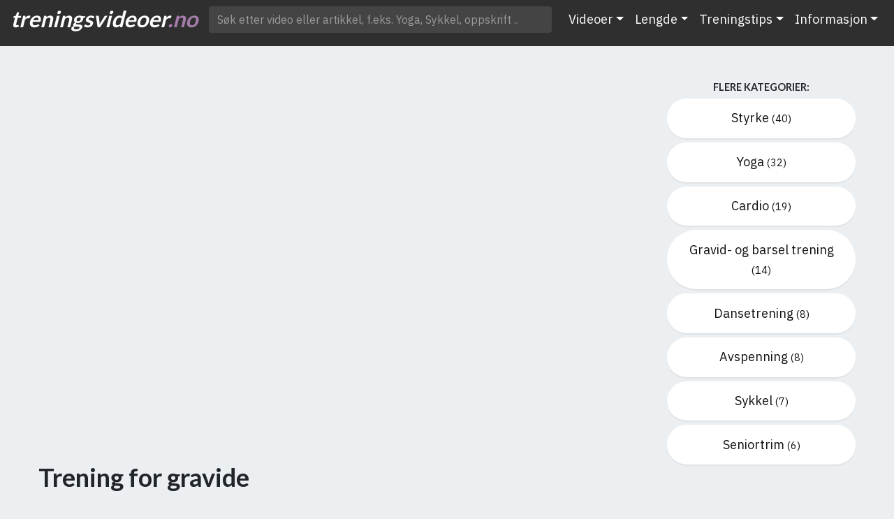

--- FILE ---
content_type: text/html; charset=UTF-8
request_url: https://treningsvideoer.no/videoer/trening-for-gravide/
body_size: 6688
content:
<!DOCTYPE html>
<html xmlns="http://www.w3.org/1999/xhtml" lang="nb-NO" xmlns:fb="http://www.facebook.com/2008/fbml">
<head profile="http://gmpg.org/xfn/11"><title>Trening for gravide - Treningsvideoer.no - Treningsvideoer.no</title>
<meta http-equiv="pragma" content="no-cache" />
<meta http-equiv="cache-control" content="no-cache" />
<meta http-equiv="Content-Type" content="text/html; charset=UTF-8" />
<meta name='viewport' content='width=device-width, initial-scale=1' />
<meta name="theme-color" content="#444" />
	
	<link rel="alternate" type="application/rss+xml" href="https://treningsvideoer.no/feed/gn">
	<meta name="robots" content="max-image-preview:large">
<!--<link rel="stylesheet" href="https://cdnjs.cloudflare.com/ajax/libs/font-awesome/6.2.1/css/all.min.css" integrity="sha512-MV7K8+y+gLIBoVD59lQIYicR65iaqukzvf/nwasF0nqhPay5w/9lJmVM2hMDcnK1OnMGCdVK+iQrJ7lzPJQd1w==" crossorigin="anonymous" referrerpolicy="no-referrer" />-->
    <link rel="stylesheet" href="https://stackpath.bootstrapcdn.com/bootstrap/4.3.1/css/bootstrap.min.css" integrity="sha384-ggOyR0iXCbMQv3Xipma34MD+dH/1fQ784/j6cY/iJTQUOhcWr7x9JvoRxT2MZw1T" crossorigin="anonymous">
<script async src="https://pagead2.googlesyndication.com/pagead/js/adsbygoogle.js?client=ca-pub-3188208736567095"
     crossorigin="anonymous"></script>
	<meta name='robots' content='index, follow, max-image-preview:large, max-snippet:-1, max-video-preview:-1' />
	<style>img:is([sizes="auto" i], [sizes^="auto," i]) { contain-intrinsic-size: 3000px 1500px }</style>
	
	<!-- This site is optimized with the Yoast SEO plugin v26.3 - https://yoast.com/wordpress/plugins/seo/ -->
	<link rel="canonical" href="https://treningsvideoer.no/videoer/trening-for-gravide/" />
	<meta property="og:locale" content="nb_NO" />
	<meta property="og:type" content="article" />
	<meta property="og:title" content="Trening for gravide - Treningsvideoer.no" />
	<meta property="og:url" content="https://treningsvideoer.no/videoer/trening-for-gravide/" />
	<meta property="og:site_name" content="Treningsvideoer.no" />
	<meta name="twitter:card" content="summary_large_image" />
	<script type="application/ld+json" class="yoast-schema-graph">{"@context":"https://schema.org","@graph":[{"@type":"WebPage","@id":"https://treningsvideoer.no/videoer/trening-for-gravide/","url":"https://treningsvideoer.no/videoer/trening-for-gravide/","name":"Trening for gravide - Treningsvideoer.no","isPartOf":{"@id":"https://treningsvideoer.no/#website"},"datePublished":"2023-01-11T08:42:52+00:00","breadcrumb":{"@id":"https://treningsvideoer.no/videoer/trening-for-gravide/#breadcrumb"},"inLanguage":"nb-NO","potentialAction":[{"@type":"ReadAction","target":["https://treningsvideoer.no/videoer/trening-for-gravide/"]}]},{"@type":"BreadcrumbList","@id":"https://treningsvideoer.no/videoer/trening-for-gravide/#breadcrumb","itemListElement":[{"@type":"ListItem","position":1,"name":"Hjem","item":"https://treningsvideoer.no/"},{"@type":"ListItem","position":2,"name":"Videoer","item":"https://treningsvideoer.no/videoer/"},{"@type":"ListItem","position":3,"name":"Trening for gravide"}]},{"@type":"WebSite","@id":"https://treningsvideoer.no/#website","url":"https://treningsvideoer.no/","name":"Treningsvideoer.no","description":"Gratis treningsvideoer på nett","potentialAction":[{"@type":"SearchAction","target":{"@type":"EntryPoint","urlTemplate":"https://treningsvideoer.no/?s={search_term_string}"},"query-input":{"@type":"PropertyValueSpecification","valueRequired":true,"valueName":"search_term_string"}}],"inLanguage":"nb-NO"}]}</script>
	<!-- / Yoast SEO plugin. -->


<link href='https://sp-ao.shortpixel.ai' rel='preconnect' />
<link rel='stylesheet' id='wp-block-library-css' href='https://treningsvideoer.no/wp-includes/css/dist/block-library/style.min.css?ver=6.7.4' type='text/css' media='all' />
<style id='classic-theme-styles-inline-css' type='text/css'>
/*! This file is auto-generated */
.wp-block-button__link{color:#fff;background-color:#32373c;border-radius:9999px;box-shadow:none;text-decoration:none;padding:calc(.667em + 2px) calc(1.333em + 2px);font-size:1.125em}.wp-block-file__button{background:#32373c;color:#fff;text-decoration:none}
</style>
<style id='global-styles-inline-css' type='text/css'>
:root{--wp--preset--aspect-ratio--square: 1;--wp--preset--aspect-ratio--4-3: 4/3;--wp--preset--aspect-ratio--3-4: 3/4;--wp--preset--aspect-ratio--3-2: 3/2;--wp--preset--aspect-ratio--2-3: 2/3;--wp--preset--aspect-ratio--16-9: 16/9;--wp--preset--aspect-ratio--9-16: 9/16;--wp--preset--color--black: #000000;--wp--preset--color--cyan-bluish-gray: #abb8c3;--wp--preset--color--white: #ffffff;--wp--preset--color--pale-pink: #f78da7;--wp--preset--color--vivid-red: #cf2e2e;--wp--preset--color--luminous-vivid-orange: #ff6900;--wp--preset--color--luminous-vivid-amber: #fcb900;--wp--preset--color--light-green-cyan: #7bdcb5;--wp--preset--color--vivid-green-cyan: #00d084;--wp--preset--color--pale-cyan-blue: #8ed1fc;--wp--preset--color--vivid-cyan-blue: #0693e3;--wp--preset--color--vivid-purple: #9b51e0;--wp--preset--gradient--vivid-cyan-blue-to-vivid-purple: linear-gradient(135deg,rgba(6,147,227,1) 0%,rgb(155,81,224) 100%);--wp--preset--gradient--light-green-cyan-to-vivid-green-cyan: linear-gradient(135deg,rgb(122,220,180) 0%,rgb(0,208,130) 100%);--wp--preset--gradient--luminous-vivid-amber-to-luminous-vivid-orange: linear-gradient(135deg,rgba(252,185,0,1) 0%,rgba(255,105,0,1) 100%);--wp--preset--gradient--luminous-vivid-orange-to-vivid-red: linear-gradient(135deg,rgba(255,105,0,1) 0%,rgb(207,46,46) 100%);--wp--preset--gradient--very-light-gray-to-cyan-bluish-gray: linear-gradient(135deg,rgb(238,238,238) 0%,rgb(169,184,195) 100%);--wp--preset--gradient--cool-to-warm-spectrum: linear-gradient(135deg,rgb(74,234,220) 0%,rgb(151,120,209) 20%,rgb(207,42,186) 40%,rgb(238,44,130) 60%,rgb(251,105,98) 80%,rgb(254,248,76) 100%);--wp--preset--gradient--blush-light-purple: linear-gradient(135deg,rgb(255,206,236) 0%,rgb(152,150,240) 100%);--wp--preset--gradient--blush-bordeaux: linear-gradient(135deg,rgb(254,205,165) 0%,rgb(254,45,45) 50%,rgb(107,0,62) 100%);--wp--preset--gradient--luminous-dusk: linear-gradient(135deg,rgb(255,203,112) 0%,rgb(199,81,192) 50%,rgb(65,88,208) 100%);--wp--preset--gradient--pale-ocean: linear-gradient(135deg,rgb(255,245,203) 0%,rgb(182,227,212) 50%,rgb(51,167,181) 100%);--wp--preset--gradient--electric-grass: linear-gradient(135deg,rgb(202,248,128) 0%,rgb(113,206,126) 100%);--wp--preset--gradient--midnight: linear-gradient(135deg,rgb(2,3,129) 0%,rgb(40,116,252) 100%);--wp--preset--font-size--small: 13px;--wp--preset--font-size--medium: 20px;--wp--preset--font-size--large: 36px;--wp--preset--font-size--x-large: 42px;--wp--preset--spacing--20: 0.44rem;--wp--preset--spacing--30: 0.67rem;--wp--preset--spacing--40: 1rem;--wp--preset--spacing--50: 1.5rem;--wp--preset--spacing--60: 2.25rem;--wp--preset--spacing--70: 3.38rem;--wp--preset--spacing--80: 5.06rem;--wp--preset--shadow--natural: 6px 6px 9px rgba(0, 0, 0, 0.2);--wp--preset--shadow--deep: 12px 12px 50px rgba(0, 0, 0, 0.4);--wp--preset--shadow--sharp: 6px 6px 0px rgba(0, 0, 0, 0.2);--wp--preset--shadow--outlined: 6px 6px 0px -3px rgba(255, 255, 255, 1), 6px 6px rgba(0, 0, 0, 1);--wp--preset--shadow--crisp: 6px 6px 0px rgba(0, 0, 0, 1);}:where(.is-layout-flex){gap: 0.5em;}:where(.is-layout-grid){gap: 0.5em;}body .is-layout-flex{display: flex;}.is-layout-flex{flex-wrap: wrap;align-items: center;}.is-layout-flex > :is(*, div){margin: 0;}body .is-layout-grid{display: grid;}.is-layout-grid > :is(*, div){margin: 0;}:where(.wp-block-columns.is-layout-flex){gap: 2em;}:where(.wp-block-columns.is-layout-grid){gap: 2em;}:where(.wp-block-post-template.is-layout-flex){gap: 1.25em;}:where(.wp-block-post-template.is-layout-grid){gap: 1.25em;}.has-black-color{color: var(--wp--preset--color--black) !important;}.has-cyan-bluish-gray-color{color: var(--wp--preset--color--cyan-bluish-gray) !important;}.has-white-color{color: var(--wp--preset--color--white) !important;}.has-pale-pink-color{color: var(--wp--preset--color--pale-pink) !important;}.has-vivid-red-color{color: var(--wp--preset--color--vivid-red) !important;}.has-luminous-vivid-orange-color{color: var(--wp--preset--color--luminous-vivid-orange) !important;}.has-luminous-vivid-amber-color{color: var(--wp--preset--color--luminous-vivid-amber) !important;}.has-light-green-cyan-color{color: var(--wp--preset--color--light-green-cyan) !important;}.has-vivid-green-cyan-color{color: var(--wp--preset--color--vivid-green-cyan) !important;}.has-pale-cyan-blue-color{color: var(--wp--preset--color--pale-cyan-blue) !important;}.has-vivid-cyan-blue-color{color: var(--wp--preset--color--vivid-cyan-blue) !important;}.has-vivid-purple-color{color: var(--wp--preset--color--vivid-purple) !important;}.has-black-background-color{background-color: var(--wp--preset--color--black) !important;}.has-cyan-bluish-gray-background-color{background-color: var(--wp--preset--color--cyan-bluish-gray) !important;}.has-white-background-color{background-color: var(--wp--preset--color--white) !important;}.has-pale-pink-background-color{background-color: var(--wp--preset--color--pale-pink) !important;}.has-vivid-red-background-color{background-color: var(--wp--preset--color--vivid-red) !important;}.has-luminous-vivid-orange-background-color{background-color: var(--wp--preset--color--luminous-vivid-orange) !important;}.has-luminous-vivid-amber-background-color{background-color: var(--wp--preset--color--luminous-vivid-amber) !important;}.has-light-green-cyan-background-color{background-color: var(--wp--preset--color--light-green-cyan) !important;}.has-vivid-green-cyan-background-color{background-color: var(--wp--preset--color--vivid-green-cyan) !important;}.has-pale-cyan-blue-background-color{background-color: var(--wp--preset--color--pale-cyan-blue) !important;}.has-vivid-cyan-blue-background-color{background-color: var(--wp--preset--color--vivid-cyan-blue) !important;}.has-vivid-purple-background-color{background-color: var(--wp--preset--color--vivid-purple) !important;}.has-black-border-color{border-color: var(--wp--preset--color--black) !important;}.has-cyan-bluish-gray-border-color{border-color: var(--wp--preset--color--cyan-bluish-gray) !important;}.has-white-border-color{border-color: var(--wp--preset--color--white) !important;}.has-pale-pink-border-color{border-color: var(--wp--preset--color--pale-pink) !important;}.has-vivid-red-border-color{border-color: var(--wp--preset--color--vivid-red) !important;}.has-luminous-vivid-orange-border-color{border-color: var(--wp--preset--color--luminous-vivid-orange) !important;}.has-luminous-vivid-amber-border-color{border-color: var(--wp--preset--color--luminous-vivid-amber) !important;}.has-light-green-cyan-border-color{border-color: var(--wp--preset--color--light-green-cyan) !important;}.has-vivid-green-cyan-border-color{border-color: var(--wp--preset--color--vivid-green-cyan) !important;}.has-pale-cyan-blue-border-color{border-color: var(--wp--preset--color--pale-cyan-blue) !important;}.has-vivid-cyan-blue-border-color{border-color: var(--wp--preset--color--vivid-cyan-blue) !important;}.has-vivid-purple-border-color{border-color: var(--wp--preset--color--vivid-purple) !important;}.has-vivid-cyan-blue-to-vivid-purple-gradient-background{background: var(--wp--preset--gradient--vivid-cyan-blue-to-vivid-purple) !important;}.has-light-green-cyan-to-vivid-green-cyan-gradient-background{background: var(--wp--preset--gradient--light-green-cyan-to-vivid-green-cyan) !important;}.has-luminous-vivid-amber-to-luminous-vivid-orange-gradient-background{background: var(--wp--preset--gradient--luminous-vivid-amber-to-luminous-vivid-orange) !important;}.has-luminous-vivid-orange-to-vivid-red-gradient-background{background: var(--wp--preset--gradient--luminous-vivid-orange-to-vivid-red) !important;}.has-very-light-gray-to-cyan-bluish-gray-gradient-background{background: var(--wp--preset--gradient--very-light-gray-to-cyan-bluish-gray) !important;}.has-cool-to-warm-spectrum-gradient-background{background: var(--wp--preset--gradient--cool-to-warm-spectrum) !important;}.has-blush-light-purple-gradient-background{background: var(--wp--preset--gradient--blush-light-purple) !important;}.has-blush-bordeaux-gradient-background{background: var(--wp--preset--gradient--blush-bordeaux) !important;}.has-luminous-dusk-gradient-background{background: var(--wp--preset--gradient--luminous-dusk) !important;}.has-pale-ocean-gradient-background{background: var(--wp--preset--gradient--pale-ocean) !important;}.has-electric-grass-gradient-background{background: var(--wp--preset--gradient--electric-grass) !important;}.has-midnight-gradient-background{background: var(--wp--preset--gradient--midnight) !important;}.has-small-font-size{font-size: var(--wp--preset--font-size--small) !important;}.has-medium-font-size{font-size: var(--wp--preset--font-size--medium) !important;}.has-large-font-size{font-size: var(--wp--preset--font-size--large) !important;}.has-x-large-font-size{font-size: var(--wp--preset--font-size--x-large) !important;}
:where(.wp-block-post-template.is-layout-flex){gap: 1.25em;}:where(.wp-block-post-template.is-layout-grid){gap: 1.25em;}
:where(.wp-block-columns.is-layout-flex){gap: 2em;}:where(.wp-block-columns.is-layout-grid){gap: 2em;}
:root :where(.wp-block-pullquote){font-size: 1.5em;line-height: 1.6;}
</style>
<link rel='stylesheet' id='gn-frontend-gnfollow-style-css' href='https://treningsvideoer.no/wp-content/plugins/gn-publisher/assets/css/gn-frontend-gnfollow.min.css?ver=1.5.24' type='text/css' media='all' />
<script type="text/javascript" src="https://treningsvideoer.no/wp-includes/js/jquery/jquery.min.js?ver=3.7.1" id="jquery-core-js"></script>

<link rel="https://api.w.org/" href="https://treningsvideoer.no/wp-json/" /><link rel="alternate" title="JSON" type="application/json" href="https://treningsvideoer.no/wp-json/wp/v2/videoer/273" /><link rel="EditURI" type="application/rsd+xml" title="RSD" href="https://treningsvideoer.no/xmlrpc.php?rsd" />
<meta name="generator" content="WordPress 6.7.4" />
<link rel='shortlink' href='https://treningsvideoer.no/?p=273' />
<link rel="alternate" title="oEmbed (JSON)" type="application/json+oembed" href="https://treningsvideoer.no/wp-json/oembed/1.0/embed?url=https%3A%2F%2Ftreningsvideoer.no%2Fvideoer%2Ftrening-for-gravide%2F" />
<link rel="alternate" title="oEmbed (XML)" type="text/xml+oembed" href="https://treningsvideoer.no/wp-json/oembed/1.0/embed?url=https%3A%2F%2Ftreningsvideoer.no%2Fvideoer%2Ftrening-for-gravide%2F&#038;format=xml" />
<link rel="stylesheet" type="text/css" href="https://treningsvideoer.no/wp-content/themes/treningsvideoer/style.css" />
</head>



<body>


<div class="header-wrapper">
    <div class="container" style="max-width: 1500px !important;">
        <div class="row">
            <div class="col-md-12">

                <nav class="navbar navbar-expand-lg navbar-dark">
                    <h1 class="logo">
                        <a href="https://treningsvideoer.no">treningsvideoer<span>.no</span></a>
                    </h1>
                    <button class="navbar-toggle navbar-toggler" type="button" data-toggle="collapse" data-target="#bs-example-navbar-collapse-1" aria-controls="bs-example-navbar-collapse-1" aria-expanded="false" aria-label="Toggle navigation">
                        <span class="navbar-toggler-icon"></span>
                    </button>
					<form role="search" style="width: 100%;" method="get" action="https://treningsvideoer.no" class="form-inline my-2 my-lg-0">
					
							<div class="header-saerchfield-wrapper">
							
						<input class="form-control mr-sm-2" style="width: 100%;" type="search" placeholder="Søk etter video eller artikkel, f.eks. Yoga, Sykkel, oppskrift .." name="s" aria-label="Søk etter video .."></div>
						
					
      					
					</form>

                    <div id="bs-example-navbar-collapse-1" class="collapse navbar-collapse"><ul id="menu-hovedmeny" class="navbar-nav ml-auto"><li itemscope="itemscope" itemtype="https://www.schema.org/SiteNavigationElement" id="menu-item-84" class="menu-item menu-item-type-custom menu-item-object-custom menu-item-has-children dropdown menu-item-84 nav-item"><a title="Videoer" href="#" data-toggle="dropdown" aria-haspopup="true" aria-expanded="false" class="dropdown-toggle nav-link" id="menu-item-dropdown-84">Videoer</a>
<ul class="dropdown-menu" aria-labelledby="menu-item-dropdown-84" role="menu">
	<li itemscope="itemscope" itemtype="https://www.schema.org/SiteNavigationElement" id="menu-item-78" class="menu-item menu-item-type-taxonomy menu-item-object-videokategori menu-item-78 nav-item"><a title="Yoga" href="https://treningsvideoer.no/videokategori/yoga/" class="dropdown-item">Yoga</a></li>
	<li itemscope="itemscope" itemtype="https://www.schema.org/SiteNavigationElement" id="menu-item-79" class="menu-item menu-item-type-taxonomy menu-item-object-videokategori menu-item-79 nav-item"><a title="Styrke" href="https://treningsvideoer.no/videokategori/styrke/" class="dropdown-item">Styrke</a></li>
	<li itemscope="itemscope" itemtype="https://www.schema.org/SiteNavigationElement" id="menu-item-80" class="menu-item menu-item-type-taxonomy menu-item-object-videokategori menu-item-80 nav-item"><a title="Cardio" href="https://treningsvideoer.no/videokategori/cardio/" class="dropdown-item">Cardio</a></li>
	<li itemscope="itemscope" itemtype="https://www.schema.org/SiteNavigationElement" id="menu-item-81" class="menu-item menu-item-type-taxonomy menu-item-object-videokategori menu-item-81 nav-item"><a title="Dansetrening" href="https://treningsvideoer.no/videokategori/dans/" class="dropdown-item">Dansetrening</a></li>
	<li itemscope="itemscope" itemtype="https://www.schema.org/SiteNavigationElement" id="menu-item-82" class="menu-item menu-item-type-taxonomy menu-item-object-videokategori menu-item-82 nav-item"><a title="Sykkel" href="https://treningsvideoer.no/videokategori/sykkel/" class="dropdown-item">Sykkel</a></li>
	<li itemscope="itemscope" itemtype="https://www.schema.org/SiteNavigationElement" id="menu-item-83" class="menu-item menu-item-type-taxonomy menu-item-object-videokategori menu-item-83 nav-item"><a title="Avspenning" href="https://treningsvideoer.no/videokategori/avspenning/" class="dropdown-item">Avspenning</a></li>
	<li itemscope="itemscope" itemtype="https://www.schema.org/SiteNavigationElement" id="menu-item-337" class="menu-item menu-item-type-taxonomy menu-item-object-videokategori current-videoer-ancestor current-menu-parent current-videoer-parent active menu-item-337 nav-item"><a title="Gravid- og barsel trening" href="https://treningsvideoer.no/videokategori/gravid-og-barsel-trening/" class="dropdown-item">Gravid- og barsel trening</a></li>
	<li itemscope="itemscope" itemtype="https://www.schema.org/SiteNavigationElement" id="menu-item-338" class="menu-item menu-item-type-taxonomy menu-item-object-videokategori menu-item-338 nav-item"><a title="Seniortrim" href="https://treningsvideoer.no/videokategori/seniortrim/" class="dropdown-item">Seniortrim</a></li>
</ul>
</li>
<li itemscope="itemscope" itemtype="https://www.schema.org/SiteNavigationElement" id="menu-item-123" class="menu-item menu-item-type-custom menu-item-object-custom menu-item-has-children dropdown menu-item-123 nav-item"><a title="Lengde" href="#" data-toggle="dropdown" aria-haspopup="true" aria-expanded="false" class="dropdown-toggle nav-link" id="menu-item-dropdown-123">Lengde</a>
<ul class="dropdown-menu" aria-labelledby="menu-item-dropdown-123" role="menu">
	<li itemscope="itemscope" itemtype="https://www.schema.org/SiteNavigationElement" id="menu-item-133" class="menu-item menu-item-type-taxonomy menu-item-object-videostikkord menu-item-133 nav-item"><a title="5min" href="https://treningsvideoer.no/videostikkord/5-min/" class="dropdown-item">5min</a></li>
	<li itemscope="itemscope" itemtype="https://www.schema.org/SiteNavigationElement" id="menu-item-167" class="menu-item menu-item-type-taxonomy menu-item-object-videostikkord menu-item-167 nav-item"><a title="10min" href="https://treningsvideoer.no/videostikkord/10-min/" class="dropdown-item">10min</a></li>
	<li itemscope="itemscope" itemtype="https://www.schema.org/SiteNavigationElement" id="menu-item-168" class="menu-item menu-item-type-taxonomy menu-item-object-videostikkord menu-item-168 nav-item"><a title="15min" href="https://treningsvideoer.no/videostikkord/15-min/" class="dropdown-item">15min</a></li>
	<li itemscope="itemscope" itemtype="https://www.schema.org/SiteNavigationElement" id="menu-item-166" class="menu-item menu-item-type-taxonomy menu-item-object-videostikkord menu-item-166 nav-item"><a title="20min" href="https://treningsvideoer.no/videostikkord/20-min/" class="dropdown-item">20min</a></li>
	<li itemscope="itemscope" itemtype="https://www.schema.org/SiteNavigationElement" id="menu-item-128" class="menu-item menu-item-type-taxonomy menu-item-object-videostikkord menu-item-128 nav-item"><a title="25 min" href="https://treningsvideoer.no/videostikkord/25-min/" class="dropdown-item">25 min</a></li>
	<li itemscope="itemscope" itemtype="https://www.schema.org/SiteNavigationElement" id="menu-item-165" class="menu-item menu-item-type-taxonomy menu-item-object-videostikkord menu-item-165 nav-item"><a title="30min" href="https://treningsvideoer.no/videostikkord/30-min/" class="dropdown-item">30min</a></li>
	<li itemscope="itemscope" itemtype="https://www.schema.org/SiteNavigationElement" id="menu-item-131" class="menu-item menu-item-type-taxonomy menu-item-object-videostikkord menu-item-131 nav-item"><a title="40min" href="https://treningsvideoer.no/videostikkord/40-min/" class="dropdown-item">40min</a></li>
	<li itemscope="itemscope" itemtype="https://www.schema.org/SiteNavigationElement" id="menu-item-132" class="menu-item menu-item-type-taxonomy menu-item-object-videostikkord menu-item-132 nav-item"><a title="45min" href="https://treningsvideoer.no/videostikkord/45-min/" class="dropdown-item">45min</a></li>
	<li itemscope="itemscope" itemtype="https://www.schema.org/SiteNavigationElement" id="menu-item-134" class="menu-item menu-item-type-taxonomy menu-item-object-videostikkord menu-item-134 nav-item"><a title="50min" href="https://treningsvideoer.no/videostikkord/50-min/" class="dropdown-item">50min</a></li>
</ul>
</li>
<li itemscope="itemscope" itemtype="https://www.schema.org/SiteNavigationElement" id="menu-item-308" class="menu-item menu-item-type-taxonomy menu-item-object-category menu-item-has-children dropdown menu-item-308 nav-item"><a title="Treningstips" href="#" data-toggle="dropdown" aria-haspopup="true" aria-expanded="false" class="dropdown-toggle nav-link" id="menu-item-dropdown-308">Treningstips</a>
<ul class="dropdown-menu" aria-labelledby="menu-item-dropdown-308" role="menu">
	<li itemscope="itemscope" itemtype="https://www.schema.org/SiteNavigationElement" id="menu-item-372" class="menu-item menu-item-type-taxonomy menu-item-object-category menu-item-372 nav-item"><a title="Treningsøvelser og programmer" href="https://treningsvideoer.no/category/treningsovelser-og-programmer/" class="dropdown-item">Treningsøvelser og programmer</a></li>
	<li itemscope="itemscope" itemtype="https://www.schema.org/SiteNavigationElement" id="menu-item-226" class="menu-item menu-item-type-post_type menu-item-object-page menu-item-226 nav-item"><a title="Treningstips" href="https://treningsvideoer.no/treningstips/" class="dropdown-item">Treningstips</a></li>
	<li itemscope="itemscope" itemtype="https://www.schema.org/SiteNavigationElement" id="menu-item-309" class="menu-item menu-item-type-taxonomy menu-item-object-category menu-item-309 nav-item"><a title="Treningsmat" href="https://treningsvideoer.no/category/treningsmat/" class="dropdown-item">Treningsmat</a></li>
	<li itemscope="itemscope" itemtype="https://www.schema.org/SiteNavigationElement" id="menu-item-310" class="menu-item menu-item-type-taxonomy menu-item-object-category menu-item-310 nav-item"><a title="Utstyr" href="https://treningsvideoer.no/category/utstyr/" class="dropdown-item">Utstyr</a></li>
</ul>
</li>
<li itemscope="itemscope" itemtype="https://www.schema.org/SiteNavigationElement" id="menu-item-114" class="menu-item menu-item-type-custom menu-item-object-custom menu-item-has-children dropdown menu-item-114 nav-item"><a title="Informasjon" href="#" data-toggle="dropdown" aria-haspopup="true" aria-expanded="false" class="dropdown-toggle nav-link" id="menu-item-dropdown-114">Informasjon</a>
<ul class="dropdown-menu" aria-labelledby="menu-item-dropdown-114" role="menu">
	<li itemscope="itemscope" itemtype="https://www.schema.org/SiteNavigationElement" id="menu-item-47" class="menu-item menu-item-type-post_type menu-item-object-page menu-item-47 nav-item"><a title="Om TV" href="https://treningsvideoer.no/om-tv/" class="dropdown-item">Om TV</a></li>
	<li itemscope="itemscope" itemtype="https://www.schema.org/SiteNavigationElement" id="menu-item-113" class="menu-item menu-item-type-post_type menu-item-object-page menu-item-113 nav-item"><a title="Treningsansvar" href="https://treningsvideoer.no/treningsansvar/" class="dropdown-item">Treningsansvar</a></li>
	<li itemscope="itemscope" itemtype="https://www.schema.org/SiteNavigationElement" id="menu-item-48" class="menu-item menu-item-type-post_type menu-item-object-page menu-item-48 nav-item"><a title="Kontakt" href="https://treningsvideoer.no/kontakt/" class="dropdown-item">Kontakt</a></li>
	<li itemscope="itemscope" itemtype="https://www.schema.org/SiteNavigationElement" id="menu-item-325" class="menu-item menu-item-type-post_type menu-item-object-page menu-item-325 nav-item"><a title="BMI-Kalkulator" href="https://treningsvideoer.no/bmi-kalkulator/" class="dropdown-item">BMI-Kalkulator</a></li>
</ul>
</li>
</ul></div>                </nav>
            </div>
        </div>
    </div>
</div>
    <div class="container">
        <div class="page_container">
            <div class="row">
                <div class="col-md-9">
                                                                    <div class="videoWrapper">
                                        <iframe width="260" height="149" src="https://www.youtube.com/embed/pCt_JA_roGY?rel=0&hd=1" frameborder="0" allowfullscreen></iframe>
                                    </div>
                                				
		
					
                            <div class="title"><h1>   <!-- Display login form or message here -->
 Trening for gravide</h1></div>
                    <div class="content-div-p">
                                                
                        <div>
                    
                        </div>
                        
                 
                    
                    <div class="content-footer-meta">
                        <div class="main-sub-title">
                            <h3>
							Kategorier og merkelapper:
							</h3>
                        </div>
                        <div class="category">
                        <a href="https://treningsvideoer.no/videokategori/gravid-og-barsel-trening/" rel="tag">Gravid- og barsel trening</a>                        
                        </div>
                        <div class="tags"> 
                        
                        <a href="https://treningsvideoer.no/videostikkord/15-min/" rel="tag">15min</a> <a href="https://treningsvideoer.no/videostikkord/barsel/" rel="tag">Barsel</a> <a href="https://treningsvideoer.no/videostikkord/gravid/" rel="tag">Gravid</a>                        
                         </div>
                        <div class="clearfix"></div>
                    </div>
                        <div class="videodisclaimer alert alert-info">
							Videoen som er vist på denne nettsiden er hentet fra YouTube og tilhører den opprinnelige opplasteren. Vi krever ikke eierskap eller ansvar for innholdet i denne videoen. Vi oppfordrer deg til å besøke YouTube-kanalen for flere  treningsøkter og videoer fra denne utgiveren.
						</div>
                    </div>
                </div>
                <div class="col-md-3">
                    <div class="sidebar">

   



    <h3 class="text-center">Flere kategorier:</h3>
    <ul class="categories">
    


    <li><a href="https://treningsvideoer.no/videokategori/styrke/">Styrke <span>(40)</span> </a></li>     


    <li><a href="https://treningsvideoer.no/videokategori/yoga/">Yoga <span>(32)</span> </a></li>     


    <li><a href="https://treningsvideoer.no/videokategori/cardio/">Cardio <span>(19)</span> </a></li>     


    <li><a href="https://treningsvideoer.no/videokategori/gravid-og-barsel-trening/">Gravid- og barsel trening <span>(14)</span> </a></li>     


    <li><a href="https://treningsvideoer.no/videokategori/dans/">Dansetrening <span>(8)</span> </a></li>     


    <li><a href="https://treningsvideoer.no/videokategori/avspenning/">Avspenning <span>(8)</span> </a></li>     


    <li><a href="https://treningsvideoer.no/videokategori/sykkel/">Sykkel <span>(7)</span> </a></li>     


    <li><a href="https://treningsvideoer.no/videokategori/seniortrim/">Seniortrim <span>(6)</span> </a></li>     </ul>
    
</div>

                </div>
            </div>
        </div>
    </div>
<div class="footer">
<div class="sticky-footer">
    <div class="container text-center">
    ©2023 Alle rettigheter forbeholdt Treningsvideoer.no <br> Treningsvideoer.no driftes av Genc Media AS. Utgiver og YouTube er rettighetshaver av video - <a href="https://lokalaviser.no" rel="noopener">Lokalaviser</a> - <a href="https://norskefilmer.no" rel="noopener">Norske filmer</a> - <a href="https://restauranterinorge.no">Restauranter i norge</a> - <a href="https://mixdown.no">Mixdown.no - Norsk Musikk Magasin</a>
    </div>
</div>

</div>

<!-- Global site tag (gtag.js) - Google Analytics -->
<script async src="https://www.googletagmanager.com/gtag/js?id=UA-156587811-1"></script>
<script>
  window.dataLayer = window.dataLayer || [];
  function gtag(){dataLayer.push(arguments);}
  gtag('js', new Date());

  gtag('config', 'UA-156587811-1');
</script>

<!--<script
  src="https://code.jquery.com/jquery-3.5.1.min.js"
  integrity="sha256-9/aliU8dGd2tb6OSsuzixeV4y/faTqgFtohetphbbj0="
  crossorigin="anonymous"></script>-->
    <script src="https://cdnjs.cloudflare.com/ajax/libs/popper.js/1.14.7/umd/popper.min.js" integrity="sha384-UO2eT0CpHqdSJQ6hJty5KVphtPhzWj9WO1clHTMGa3JDZwrnQq4sF86dIHNDz0W1" crossorigin="anonymous"></script>
    <script src="https://stackpath.bootstrapcdn.com/bootstrap/4.3.1/js/bootstrap.min.js" integrity="sha384-JjSmVgyd0p3pXB1rRibZUAYoIIy6OrQ6VrjIEaFf/nJGzIxFDsf4x0xIM+B07jRM" crossorigin="anonymous"></script>


<noscript><style>.lazyload{display:none;}</style></noscript><script data-noptimize="1">window.lazySizesConfig=window.lazySizesConfig||{};window.lazySizesConfig.loadMode=1;</script><script async data-noptimize="1" src='https://treningsvideoer.no/wp-content/plugins/autoptimize/classes/external/js/lazysizes.min.js?ao_version=3.1.13'></script>
<script type="text/javascript" id="wp-util-js-extra">
/* <![CDATA[ */
var _wpUtilSettings = {"ajax":{"url":"\/wp-admin\/admin-ajax.php"}};
/* ]]> */
</script>

<script defer src="https://treningsvideoer.no/wp-content/cache/autoptimize/js/autoptimize_3822d22ad373ab9b7da16014ca178ddf.js"></script></body>
</html>

--- FILE ---
content_type: text/html; charset=utf-8
request_url: https://www.google.com/recaptcha/api2/aframe
body_size: 268
content:
<!DOCTYPE HTML><html><head><meta http-equiv="content-type" content="text/html; charset=UTF-8"></head><body><script nonce="XxMVabMYINCQSXJilKp9dg">/** Anti-fraud and anti-abuse applications only. See google.com/recaptcha */ try{var clients={'sodar':'https://pagead2.googlesyndication.com/pagead/sodar?'};window.addEventListener("message",function(a){try{if(a.source===window.parent){var b=JSON.parse(a.data);var c=clients[b['id']];if(c){var d=document.createElement('img');d.src=c+b['params']+'&rc='+(localStorage.getItem("rc::a")?sessionStorage.getItem("rc::b"):"");window.document.body.appendChild(d);sessionStorage.setItem("rc::e",parseInt(sessionStorage.getItem("rc::e")||0)+1);localStorage.setItem("rc::h",'1769023639101');}}}catch(b){}});window.parent.postMessage("_grecaptcha_ready", "*");}catch(b){}</script></body></html>

--- FILE ---
content_type: text/css
request_url: https://treningsvideoer.no/wp-content/themes/treningsvideoer/style.css
body_size: 5268
content:
/*
Theme Name: Treningsvideoer 2020
Theme URI: http://www.treningsvideoer.no
Description: Utviklet av Mats Koray Genc / Genc Media
Author: Genc Media AS
Author URI: http://www.genc.no/
version: 1.0
*/

@import url('https://fonts.googleapis.com/css2?family=Lato:wght@400;700;900&display=swap');
@import url('https://fonts.googleapis.com/css2?family=IBM+Plex+Sans:wght@300;400;500;600;700&display=swap');

:root {
    --color-background-element: #F5F6FB;
    --color-white: #fff;
    --color-accent: #a57cab;
    --color-shaded: #CCC;
    --shadow-standard: 0 2px 1px rgb(0 0 0 / 5%);
    --font-primary: 'IBM Plex Sans', sans-serif;
}
body {
    font-size: 18px;
    font-weight: normal;
    font-family: var(--font-primary);
    background: #EBEFF1;
    line-height: 1.6;
}
p {
    margin-bottom:0.8rem;
}

p.word {
    font-size: 1.2em;
}
.artikkel-innhold-bredde h1 {
	margin-bottom: 1rem;
}

.artikkel-innhold-bredde h2, .artikkel-innhold-bredde h3 {
	margin-bottom: 1.5rem;	
}

.artikkel-innhold-bredde {
	margin: 0 auto;
	max-width: 668px;
}

.ytp-play-progress {
     color:  var(--color-accent);
}

.header-wrapper {
    margin-bottom: 10px;
    padding-bottom: 10px;
}

.header-saerchfield-wrapper {
	width: 100%; 
    padding-left: 1rem;
    padding-right: 1rem;
}

ol {
	padding-left: 1.5rem;
}



ol li {
	padding-left: 0.5rem;
	margin-bottom: 0.5rem;
	border-radius: 5px;
}

.favoritter {
    list-style: none;
    padding: 0;
}
.favoritter li {
    border-radius: 50px;
    display: flex;
    background: var(--color-white);
    justify-content: space-between;
    margin-bottom: 0.2rem;
    font-weight: 500;
    font-size: 0.9em;
}
.favoritter li a i {
    color: var(--color-shaded);
}
.favoritter li a i:hover {
    color: var(--color-primary);
}
.favoritter li a {
    padding: 0.5rem 1rem;
    display: block;
}

.treningstips article {
    display: flex;
    flex-direction: column;
    position: relative;
    margin-bottom: 2rem;
}

.article-collection {
    padding: 0.5rem 1.5rem 1.5rem 1.5rem;
}

.videodisclaimer {
	margin-top: 1rem;
	font-size: 0.8em;
}

.treningstips article a {
display: flex;
flex: 1 0 auto;
flex-direction: column;
position: relative;
text-decoration: none;
		background: #fff;
	overflow: hidden;
	border-radius: 10px;
}

.treningstips article h2 {
    font-weight: 900;
}

.treningstips a figure, .treningstips a figure img {
height: 100%;
object-fit: cover;
object-position: top;
}


.header-saerchfield-wrapper .form-control {
    background: #444;
    color: #FFF;
    border: 0;
}

.header-saerchfield-wrapper .form-control::placeholder { /* Chrome, Firefox, Opera, Safari 10.1+ */
    color: #999;
  }

.article-forside a {
    box-shadow: var(--shadow-standard);
}

.article-forside {
	margin-bottom: 1rem;
    
}

.sidebar-release-widget {
    border: 15px solid #b25eb3;
    box-shadow: 2px 2px 8px rgba(0,0,0,0.2);
    background: #000;
}

.header-wrapper {
    background: #2f2f2f;
} 
a {
    color: #101010;
    text-decoration: none;
    transition: color 0.1s linear;
    -moz-transition: color 0.1s linear;
    -webkit-transition: color 0.1s linear;
    -o-transition: color 0.1s linear;
}
a:hover {
    color:#29356f;
    text-decoration:none;
}

.page_container .layoutArea a {
	text-decoration:underline;
	color: var(--color-accent);
}

.page_container .layoutArea a:hover {
	text-decoration:none;
}


h1, h2, h3, h4, h5, h6 {
    font-family: 'Lato', sans-serif;
    font-weight: bold;
}

.page_container h1 {
    font-size: 3.5rem;
}

h1.title, h2.title {
    text-transform: uppercase;
    font-size: 1rem;
    padding: 0.5rem 0;
    margin-bottom: 1rem;
}

.navbar {
    padding: 0 !important;
	font-family: var(--font-primary);
	font-weight: 400 !important;
    white-space: nowrap;
}

.navbar-dark .navbar-nav .nav-link {
	font-weight: 400;
}




.tmdb-pages-nb {
    float: right;
    padding: 5px;
    font-size: 0.8em;
    font-style: italic;
}
ul.page-numbers {
    list-style: none;
    padding: 0;
}
ul.page-numbers li {
    float: left;
    display: block;
}
ul.page-numbers li a {
    float: left;
    padding: 0 10px;
    margin-bottom: 30px;
    border-radius: 5px;
    box-shadow: 0 0 5px rgba(0,0,0,0.1);
}
ul.page-numbers li a:hover {}

.menu-wrapper {
    padding: 20px;
}
.menu-wrapper-black {
    background: #000;
}

.mainlogo {
    width: 290px;
}

.frontpage-image {
    display: flex;
    justify-content: center;
    align-items: center;
}
.menu-1 {


    text-align: center;
    padding: 20px;
}
.menu-2 {


    text-align: center;
    padding: 20px;
}

.bg-light {
    background: none !important;
}



.menu-wrapper {
    background: rgba(255,255,255,0.9) !important;
    transition: background-color 0.5s ease;

    width: 100%;
    z-index: 9;
}

.admin-bar .menu-wrapper {
    top: 32px !important;
}


.nav-item a {
    color: #fff !important;
	font-weight: 400;
}
.dropdown-menu a {
    color: #4555a9 !important;
}


nav.pagination {
    display: flex;
    justify-content: center;
    margin-top: 2rem;
  }
  
  nav.pagination ul {
    display: flex;
    list-style: none;
    padding: 0;
    margin: 0;
  }
  
  nav.pagination li {
    margin: 0 5px;
  }
  
  nav.pagination a {
    text-decoration: none;
    color: #333;
  }


#myjquerymenu {
}

.ansatte_box {}
.ansatte_box a {}

.ansatte_box img {
    width: 100%;
    margin-bottom: 10px;
}

.ansatte_box h3 {
	margin-top: 5px;
    font-size: 1em;
}

.ansatte_box h3 a {}
.page-image {
width: 100%;
}

.frontpage-text {
    position: absolute;
    right: 25px;
    bottom: 25px;
    color: #FFF !important;
}
.frontpage-text h1 {
    margin-bottom: 0;
    padding-bottom: 0;
}

.icons i {
    color: #CCC;
    margin-right: 5px;
    margin-left: 5px;
}

.icons {
    font-size: 1em;
    text-align: center;
    margin-top: 15px;
}


.box strong {color:#444; }
.box {
    padding:20px;
    background: #f4f5f3;
    margin-top: 10px;
    margin-bottom: 10px;
    width:100%;
    height:270px;
}
.box a {color:#555;}

.tjenester {
    padding:20px;
    background: #f4f5f3;
}
.tjenester img {
    width: 70%;
    margin-bottom: 10px;
}
.tjenester h2 {
    margin: 0;
    font-size: 0.9em;
    margin-bottom: 20px;
}
.tjenester_row a {
    color:#333;

}
.tjenester_row .col-md-4 {
    margin-bottom: 1px;
}
.tjenester:hover {
    transition: all 0.5s linear;
    -moz-transition: all 0.5s linear;
    -webkit-transition: all 0.5s linear;
    -o-transition: all 0.5s linear;
    background: #f4ddc5;
}

.title h1 {
    font-size: 1.8em;
    margin-bottom: 0;
}

.title img {
    margin-bottom: 2em;
}

.page_container_center {
    text-align: center;

    padding: 50px 0;
}

.page_container_center .title h1 {
    font-size: 0.7em;
}

.page_container_center .title img {
    margin-bottom: 2em;
}


.page_container_center_custom {
    text-align: center;
}

.page_container_center_custom .title h1 {
    font-size: 0.7em;
    margin-bottom: 0;
}

.page_container_center_custom .title img {
    margin-bottom: 2em;
}

.page-header-saying {
    padding: 10px;
    background: #333;
    color: #777;
    font-weight: normal;
    font-size: 1em;
    text-align: center;
}

.embed-container { position: relative; padding-bottom: 56.25%; height: 0; overflow: hidden; max-width: 100%; height: auto; }
.embed-container iframe, .embed-container object, .embed-container embed { position: absolute; top: 0; left: 0; width: 100%; height: 100%; }


.page_container {
    padding: 40px 0;
}

.max-width-news {
    // max-width: 1200px;
}

.news-footer-meta {
    padding: 8px 15px;
    border: 1px solid #e5e5e5;
    border-top: 3px solid #000;
}
.archive-page {
    margin-top: 100px;
}
.archive-page h1 {
    font-size: 1.4em;
    margin-bottom: 50px;
}

.zoom {
    border: 6px solid #f7f7f7;
    transition: transform .2s;
    margin: 0 auto;
    border-radius: 2px;
}

.zoom:hover {
    -ms-transform: scale(1.05); /* IE 9 */
    -webkit-transform: scale(1.05); /* Safari 3-8 */
    transform: scale(1.05);
}

.business-card {
    width: 100%;
    margin-bottom: 30px;
    padding-bottom: 20px;
}
.business-card .box-item {

}
.business-card-meta {
    padding: 8px;
    text-align: center;
}
.business-card-meta-wrapper {}
.business-card .profile-picture img {
    box-shadow: 3px 3px 5px rgba(0,0,0,0.15);
}
.business-card h3 {
    margin: 0;
    font-size: 1em;
    font-weight: bold;
    margin-top: 10px;
}




.page_wrapper {
    margin-top: 30px;
}

.page_container .title h1 {
    margin: 0;
    font-size: 2em;
}

.page_container .main-title {
    margin: 2em 0;
    margin-bottom: 2em;
}

.main-title h2, .main-sub-title h3 {
    font-size: 0.8em;
    margin-top: 0;
    margin-bottom: 0.5rem;
    text-transform: uppercase;
} 

.page_container .main-title p {
	margin: 0;
	padding: 0;
}

.page_container .main-title h1, .page_container .main-title h3 {
    font-size: 1.6em;
}
.frontpage-movie-wrapper-wrapper {
    margin-bottom: 1rem;
    display: grid;
    grid-gap: 1rem;
    grid-template-columns: repeat(2, 1fr); /* 2 columns of equal width */
  }

.frontpage-movie-wrapper {
    margin-bottom: 1rem;
    background: #fff;
    border-radius: 20px;
    overflow: hidden;
    display: flex;
    flex-direction: column;
    grid-area: span 1/span 1;
    box-shadow: var(--shadow-standard);
}

.frontpage-movie-wrapper a {
    display: flex;
    flex-direction: column;
    flex: 1 0 auto;
    position: relative;
}

.frontpage-movie-wrapper figure {
    height: 100%;
}

.frontpage-movie-wrapper .post-title {
    padding: 0.6em 1rem;
} 

.frontpage-movie-wrapper .post-title a {
    font-weight: 400;
}

.page_container .frontpage-movie-wrapper figure img {
    object-fit: cover;
    width: 100%;
    object-position: center;
    position: absolute;
    top: 0;
    height: 100%;
}


.frontpage-movie-wrapper .ratio {
    padding-top: 46.25%;
    height: 100%;
    position: relative;
}
.frontpage-movie-wrapper figure {
    margin: 0;    
}

.post-meta {
        font-size: 0.8em;
        font-weight: 300;
    }



.news-image {
    border-radius: 10px;
}

.main-image-caption {
    font-size: 0.8em;
    font-weight: 300;
}

.lead {
    font-weight: 400;
}


.author-information {
    background: #f2f3f1;
    padding: 20px;
    margin-top: 20px;
}
.author-information h4 {
    font-weight: 1.6em;
    margin-top: 6px;
    margin-bottom: 0;
}
.author-information .author-avatar {}
.author-information .author-avatar img {
    border-radius: 50%;
    float: left;
    margin-right: 15px;
}

p {
    margin: 0 0 1.5em;

}

.content-div-p {

    padding: 10px 0;
}


.carousel {
    margin-bottom: 30px;
}
.sidebar .favoritter li a.link-title {
    text-overflow: ellipsis;
    white-space: nowrap;
    overflow: hidden;
}
.sidebar ul.categories {
    list-style: none;
    padding: 0;
    text-align: center;
}
.sidebar ul.categories li {}
.sidebar ul.categories li a {
    padding: 0.8em 0.9em;
    display: block;
    background: var(--color-white);
    border-radius: 50px;
    font-weight: normal;
    margin-bottom: 6px;
    box-shadow: var(--shadow-standard);
}
.sidebar ul.categories li a span {
    
    font-weight: normal;
    font-size: 0.8em;
}
.sidebar ul.categories li a:hover {
    background: var(--color-accent);
    color: var(--color-white);
}

.sidebar-image {
    float: left;
    margin-right: 15px;
 }
.sidebar-image-release {
    float: right;
    margin-right: 15px;
}
.sidebar-image-release img {
    width: 180px;
}
.sidebar-image img {
    width: 120px;
}
.profile-icon {
    position: absolute;
    font-size: 1.8em;
    right: 0;
    top: 40px;
}

.overlay-curtain {
    background: rgba(0,0,0,0.8);
    padding: 160px;
    padding-bottom: 110px;
}

.profile-icon a {
    color: #FFF;
    margin-left: 10px;
}

.sidebar-widget {
    border: 2px solid #e5e5e5;
    padding: 30px;
    border-radius: 5px;
    margin-bottom: 20px;
    margin-right: 10px;
}


.article-image h3 {
    font-weight: normal;
    font-size: 1.6em;
    margin-top: 5px;
}
.article-image {
    background: #333;
    margin-bottom: 10px;
    width: 100%;
}

.mobile-slider {
    background: url('images/regnskap.jpeg') no-repeat center center;
    -webkit-background-size: cover;
    -moz-background-size: cover;
    -o-background-size: cover;
    background-size: cover !important;
}
.article-image .word {
    color: #FFF;
}
.article-image .title h1 {
    font-weight: bold;
    font-size: 3.6em;
}

.article-image .release-title h1 {
    font-weight: bold;
    font-size: 1.6em;
}

.release-sub-title {
    text-align: center;
}
.release-sub-title h3 {
    font-size: 3.6em;
    font-weight: bold;
    margin-bottom: 30px;
    margin-top: 50px;
}

.release-artists a {
    border: 3px solid #efefef;
    border-radius: 3px;
    padding: 12px;
    margin-bottom: 5px;
    display: block;
}

.gridbox {
    text-align: center !important;
    height: 250px;
}
.gridbox h5 a {
    font-size: 0.8em;
    color: #666;
}
.page_container .videoWrapper {
    margin-top: 1rem;
    margin-bottom: 1rem;
}
.videoWrapper {
    position: relative;
    padding-bottom: 56.25%; /* 16:9 */
    padding-top: 25px;
    height: 0;
    border-radius: 20px;
    overflow: hidden;
}
.videoWrapper iframe {
    position: absolute;
    top: 0;
    left: 0;
    width: 100%;
    height: 100%;
}


.frontpage h1 {
    font-weight: 100;
    font-size: 32px;
    padding: 50px;
    padding-top: 0;
    padding-bottom: 20px;
}
.frontpage h4 {
    padding-bottom: 50px;
    font-weight: 100;
}


.frontpage-text {
    position: absolute;
    right: 25px;
    bottom: 25px;
    color: #FFF !important;
}
.frontpage-text h1 {
    margin-bottom: 0;
    padding-bottom: 0;
}

h1.logo a {
    text-align: center;
    font-size: 0.8em;
    margin: 0;
    font-style: italic;
    color: #fff;
}

h1.logo span {
    color: var(--color-accent);
}


.content-footer-meta {
    padding-top: 20px;
}

.sidebar h3, .sidebar h1 {
    font-size: 0.8em;
    margin-top: 0;
    text-transform: uppercase;
}

.content-footer-meta .title h3 {
    text-transform: uppercase;
	font-size: 1rem;
}
.content-footer-meta .tags a, .content-footer-meta .category a {
    padding: 0.3em .9em;
    margin: 0 .225em .325em 0;
    float: left;
    border-radius: 3px;
    font-size: 0.6em;
    text-transform: uppercase;
}
.content-footer-meta .tags a {
    padding: 0.3em .9em;
    margin: 0 .225em .325em 0;
    background: var(--color-white);
    color: var(--color-black);
}

.content-footer-meta .tags a:hover {
    background: #fdda6b;
    color: #000;
}

.content-footer-meta .category a {
    display: block;
    background: #4555a9;
    color: var(--color-white);
}

.content-footer-meta .category a:hover {
    background: rgba(0,0,0,1);
}

.sticky-footer {
    padding: 20px;
    color: var(--color-text);
    font-size: 0.8rem;
}


.contact-page-template {
    max-width: 950px;
}

.infobox-1 {
    height: 140px;
    border-radius: 6px;
    margin-top: 20px;
}

.infobox-2 {
    margin-top: 20px;
    background: #FFF;
    height: 140px;
    border-radius: 6px;
}

.inside {

    background: #ededed;
}

.content {
    padding: 1px;
}





.contact-page-wrapper-2 {
    padding: 30px;
    background: #FFF;
    border: 2px solid #e6e9ed;
    border-radius: 6px;
}

.contact-page-wrapper-2 label {
    font-weight: normal;

}

/* columns of same height styles */

.row-height {
    display: table;
    table-layout: fixed;
    height: 100%;
    width: 100%;
}
.col-height {
    display: table-cell;
    float: none;
    height: 100%;
}

.favorite-icon {
    cursor: pointer;
    float: right;
    margin-left: 0.5rem;
}

.custom-select {
    border: 2px solid #ced4da;
    height: calc(3.2rem + 2px);
    border-radius: 2px;
}

nav .dropdown-item a {
	color: inherit !important;
}

nav .dropdown-item:hover {
    background: #ced4da !important;
    color: #101010 !important;
}

nav .dropdown-item:active {
    background: #000 !important;
    color: #FFF !important;
}


@media (min-width: 480px) {
    .row-xs-height {
        display: table;
        table-layout: fixed;
        height: 100%;
        width: 100%;
    }
    .col-xs-height {
        display: table-cell;
        float: none;
        height: 100%;
    }
}

@media (min-width: 768px) {
    .row-sm-height {
        display: table;
        table-layout: fixed;
        height: 100%;
        width: 100%;
    }
    .col-sm-height {
        display: table-cell;
        float: none;
        height: 100%;
    }
    

}

@media (min-width: 992px) {
    .row-md-height {
        display: table;
        table-layout: fixed;
        height: 100%;
        width: 100%;
    }
    
    .col-md-height {
        display: table-cell;
        float: none;
        height: 100%;
    }
}

@media (min-width: 1200px) {
    .row-lg-height {
        display: table;
        table-layout: fixed;
        height: 100%;
        width: 100%;
    }
    .col-lg-height {
        display: table-cell;
        float: none;
        height: 100%;
    }
}

/* =WordPress Core
-------------------------------------------------------------- */
.alignnone {
    margin: 5px 20px 20px 0;
}

.aligncenter,
div.aligncenter {
    display: block;
    margin: 5px auto 5px auto;
}

.alignright {
    float:right;
    margin: 5px 0 20px 20px;
}

.alignleft {
    float: left;
    margin: 5px 20px 20px 0;
}

a img.alignright {
    float: right;
    margin: 5px 0 20px 20px;
}

a img.alignnone {
    margin: 5px 20px 20px 0;
}

a img.alignleft {
    float: left;
    margin: 5px 20px 20px 0;
}

a img.aligncenter {
    display: block;
    margin-left: auto;
    margin-right: auto
}

.wp-caption {
    background: #fff;
    border: 1px solid #f0f0f0;
    max-width: 96%; /* Image does not overflow the content area */
    padding: 5px 3px 10px;
    text-align: center;
}

.wp-caption.alignnone {
    margin: 5px 20px 20px 0;
}

.wp-caption.alignleft {
    margin: 5px 20px 20px 0;
}

.wp-caption.alignright {
    margin: 5px 0 20px 20px;
}

.wp-caption img {
    border: 0 none;
    height: auto;
    margin: 0;
    max-width: 98.5%;
    padding: 0;
    width: auto;
}

.wp-caption p.wp-caption-text {
    font-size: 11px;
    line-height: 17px;
    margin: 0;
    padding: 0 4px 5px;
}

/* Text meant only for screen readers. */
.screen-reader-text {
	clip: rect(1px, 1px, 1px, 1px);
	position: absolute !important;
	height: 1px;
	width: 1px;
	overflow: hidden;
}

.screen-reader-text:focus {
	background-color: #f1f1f1;
	border-radius: 3px;
	box-shadow: 0 0 2px 2px rgba(0, 0, 0, 0.6);
	clip: auto !important;
	color: #21759b;
	display: block;
	font-size: 14px;
	font-size: 0.875rem;
	font-weight: bold;
	height: auto;
	left: 5px;
	line-height: normal;
	padding: 15px 23px 14px;
	text-decoration: none;
	top: 5px;
	width: auto;
	z-index: 100000; /* Above WP toolbar. */
}




/* EVENTS */

.calendar-day {
    color: #000;
    font-weight: bold;
    margin-top: 10px;
    line-height: 17px;
}
.calendar-month {
    color: rgba(0,0,0,0.5);
    font-size: 0.8em;
}
.event-title-div .more-link {
    position: absolute;
    right: 35px;
    top: 30px;
}
.event-title-div a {
    font-weight: bold;
}
.event-title-div span {
    font-weight: normal;
    color: #999;
}
.event-title-div .more-link a {
    color: #b5b9c1;
    font-size: 1.4em;

}
.event-title-div .more-link a:hover {
    color: #000;
}
.stec-layout-event-preview-left-icon {
    background: #e6e9ed;
    width: 55px;
    border-radius: 6px;
    position: absolute;
    left: 30px;
    top: 20px;
    height: 55px;
}
.event-title-marking {
// border-left: 10px solid #000;
}
.event-title-div {
    background: #FFF;
    padding: 21px 35px;
    border: 2px solid #e5e5e5;
    border-radius: 6px;
    padding-left: 80px;
    margin-bottom: 10px;
}

.event-title-div a {}
.archive-date-meta {
    color: #bdc1c8;
}

.event-title a {
    font-weight: bold;
}
.news_page h1 {
    margin-bottom: 30px;
}

.news_page {
    padding: 50px 0;
}

.footer {
    background: #dddee3;
}


.forside-time {}
.forside-time ul {
    list-style: none;
    padding: 0;
    display: flex;
    justify-content: center;
    width: 100%;
    overflow: scroll;
}
.forside-time ul li {
      
}
.forside-time ul li a {
    color: #aaa;
    display: block;
    padding: 1rem;
    background: var(--color-white);
    border-radius: 50%;
    height: 110px;
    width: 110px;
    margin-right: 0.5rem;
    margin-left: 0.5rem;
    display: flex;
    align-items: center;
    justify-content: center;  
    flex-direction: row;
}

.forside-time ul li a:hover {
    color: #fff;
    background: var(--color-accent);
}

.forside-time ul li span {
    color: rgba(0,0,0,0.6);
    display: block;
    font-size: 1.6em;
}




.container {
    max-width: 1200px !important;
}

@media screen and (min-width: 720px) {
    .footer-logo {
        width: 70%;
    }
}

@media screen and (max-width: 720px) {

    .page_container h1 {
        font-size: 2.2rem;
        margin-top: 1rem;
    }
   
    .frontpage-movie-wrapper-wrapper .ratio {
        padding-top: 55%;
    }
    .frontpage-movie-wrapper-wrapper {

        grid-template-columns: repeat(1, 1fr); /* 2 columns of equal width */
      }
 
   
    h1.logo a {
        font-size: 0.6em;
    }
    .forside-time ul {
        justify-content: left;
    }
    .notvisible {
        display: none;
    }
	.frontpage-movie-wrapper .post-title {
    	font-size: 1em;
    	font-weight: bold;
    	padding: 0.4em 0;
		padding: 0.7rem;
	} 
	
	.col-md-4.index-archive {
		padding: 0;
	}
	.header-saerchfield-wrapper {
		padding-left:0;
	}
    .footer-widget-address {
        text-align: center !important;
    }
    .mainlogo {
        width: 190px;
    }
    .footer {
        text-align: center;
        padding-top: 20px ;
    }
    .footer-logo {
        width: 40%;
    }

    .pre-footer {
        padding: 0;
        border: 0;
    }
    .page_container {
        padding: 30px 0;
		padding-top: 0;
    }
    .news_page {
        padding: 0 0;
    }
    .menu-wrapper {
        padding: 0;
    }
    .menu-1 {
        text-align: center;
        padding: 0;
        margin-bottom: 8px;
    }
    .frontpage-image {

    }
    .front-saying-buttons {
        width: 100%;
    }
    .menu-wrapper {
        position: static;
        top: 0;
        display: block !important;
        text-align: center;
        width: 100%;
        z-index: 99999;
    }

    .bg-light {
        background: #fff !important;
    }
    .menu-2 {
        text-align: center;
        padding: 0;
    }

    .front-page-blocks {
        text-align: center;
        position: static;
        z-index: 999999;
        width: 100%;
        margin: auto;
        margin-top: 20px;
        padding-top: 45px;
    }
    .front-page-blocks h1 {
        font-size: 1em;
        padding-bottom: 0;
        color: #FFF;
        text-transform: uppercase;
        font-weight: bold;
    }
    .front-page-blocks h2 {
        font-size: 1em;
        padding-bottom: 10px;
        font-weight: normal;
        color: #FFF;
    }
    .front-page-blocks .front-saying-line {
        margin: auto;
        border-bottom: 1px solid #FFF;
        margin-bottom: 10px;
        width: 400px;
    }

    .article-image .title h1 {
        font-weight: bold;
        font-size: 1.6em;
    }

    .overlay-curtain {
        background: rgba(0,0,0,0.8);
        padding: 80px 0;
    }

    .archive-page {
        margin-top: 40px;
    }

    .archive-page h1 {
        margin-bottom: 20px;
    }
    .main-title h1, .main-title h3 {
        margin-bottom: -0.8em !important;
    }
    .page_container.arkiv .main-title h1, .page_container.arkiv .main-title h3 {
        margin-bottom: 0em !important;
    }
    .page_container .title h1 {
        font-size: 1.4em;
    }





}

